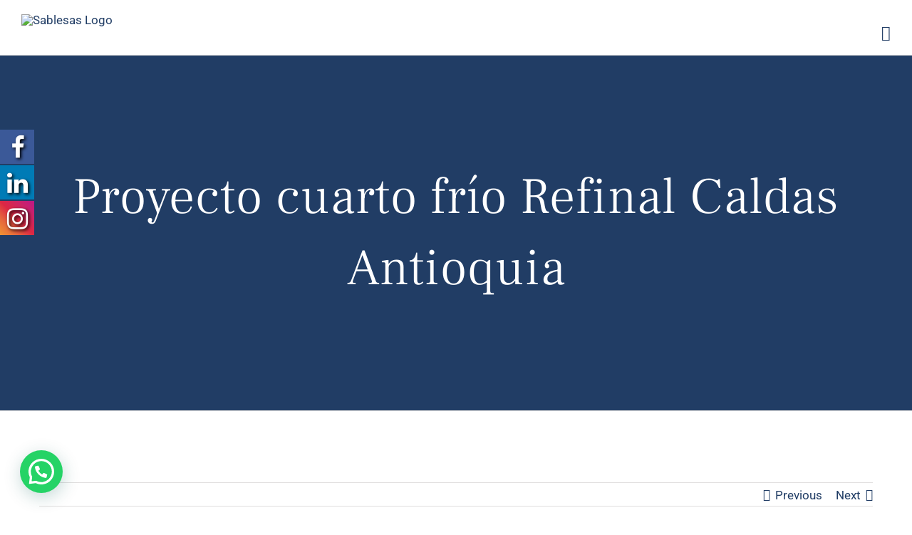

--- FILE ---
content_type: text/html; charset=UTF-8
request_url: https://sablesas.com/portfolio-items/proyecto-cuarto-frio-caldas-antioquia/
body_size: 19585
content:

<!DOCTYPE html>
<html class="avada-html-layout-wide" lang="es" prefix="og: http://ogp.me/ns# fb: http://ogp.me/ns/fb#">
<head>
	
	<meta name="keywords" content="cuartos frios, mantenimiento preventivo, aires acondicionados,sablesas,reparaciones, refrigeracion, chiller, electricidad"/>
	
	<meta http-equiv="X-UA-Compatible" content="IE=edge" />
	<meta http-equiv="Content-Type" content="text/html; charset=utf-8"/>
	<meta name="viewport" content="width=device-width, initial-scale=1" />
	<link href="//maxcdn.bootstrapcdn.com/font-awesome/4.7.0/css/font-awesome.min.css" rel="stylesheet">
			<style>
			
			#icon_wrapper .fuse_social_icons_links .fa {
			    font-family: 'FontAwesome' !important;
			}
			.fb-awesome-social::before {
			    content: "\f09a" !important;
			}
			
			#icon_wrapper

			{

			position: fixed;

			top: 25%;

			left: 0px;

			z-index: 99999;

			}

			
			.awesome-social

			{

                margin-top:2px;

			color: white !important;

			text-align: center !important;

			
			line-height: 51px !important;

			width: 48px !important;

			height: 48px !important;

			font-size: 2em !important;

			


			text-shadow: 2px 2px 4px #000000;
			


			}

			
			.fuse_social_icons_links

			{

			outline:0 !important;



			}

			.fuse_social_icons_links:hover{

			text-decoration:none !important;

			}

			
			.fb-awesome-social

			{

			background: #3b5998;

			}

			.tw-awesome-social

			{

			background:#00aced;

			}

			.rss-awesome-social

			{

			background:#FA9B39;

			}

			.linkedin-awesome-social

			{

			background:#007bb6;

			}

			.youtube-awesome-social

			{

			background:#bb0000;

			}

			.flickr-awesome-social

			{

			background: #ff0084;

			}

			.pinterest-awesome-social

			{

			background:#cb2027;

			}

			.stumbleupon-awesome-social

			{

			background:#f74425 ;

			}

			.google-plus-awesome-social

			{

			background:#f74425 ;

			}

			.instagram-awesome-social

			{

			    background: -moz-linear-gradient(45deg, #f09433 0%, #e6683c 25%, #dc2743 50%, #cc2366 75%, #bc1888 100%);
			    background: -webkit-linear-gradient(45deg, #f09433 0%,#e6683c 25%,#dc2743 50%,#cc2366 75%,#bc1888 100%);
			    background: linear-gradient(45deg, #f09433 0%,#e6683c 25%,#dc2743 50%,#cc2366 75%,#bc1888 100%);
			    filter: progid:DXImageTransform.Microsoft.gradient( startColorstr='#f09433', endColorstr='#bc1888',GradientType=1 );

			}

			.tumblr-awesome-social

			{

			background: #32506d ;

			}

			.vine-awesome-social

			{

			background: #00bf8f ;

			}

            .vk-awesome-social {



            background: #45668e ;



            }

            .soundcloud-awesome-social

                {

            background: #ff3300 ;



                }

                .reddit-awesome-social{



            background: #ff4500 ;



                }

                .stack-awesome-social{



            background: #fe7a15 ;



                }

                .behance-awesome-social{

            background: #1769ff ;



                }

                .github-awesome-social{

            background: #999999 ;





                }

                .envelope-awesome-social{

                  background: #ccc ;

                }

/*  Mobile */






/* Custom Background */


             




			</style>

<meta name='robots' content='max-image-preview:large' />

	<!-- This site is optimized with the Yoast SEO plugin v14.9 - https://yoast.com/wordpress/plugins/seo/ -->
	<title>Proyecto cuarto frío Refinal Caldas Antioquia - Sablesas</title>
	<meta name="robots" content="index, follow, max-snippet:-1, max-image-preview:large, max-video-preview:-1" />
	<link rel="canonical" href="https://sablesas.com/portfolio-items/proyecto-cuarto-frio-caldas-antioquia/" />
	<meta property="og:locale" content="es_ES" />
	<meta property="og:type" content="article" />
	<meta property="og:title" content="Proyecto cuarto frío Refinal Caldas Antioquia - Sablesas" />
	<meta property="og:url" content="https://sablesas.com/portfolio-items/proyecto-cuarto-frio-caldas-antioquia/" />
	<meta property="og:site_name" content="Sablesas" />
	<meta property="article:publisher" content="https://www.facebook.com/sable.s.a.s/" />
	<meta property="article:modified_time" content="2023-09-20T21:28:13+00:00" />
	<meta property="og:image" content="https://sablesas.com/wp-content/uploads/2023/09/IMG-20200929-WA0325.jpg" />
	<meta property="og:image:width" content="1032" />
	<meta property="og:image:height" content="581" />
	<meta name="twitter:card" content="summary_large_image" />
	<script type="application/ld+json" class="yoast-schema-graph">{"@context":"https://schema.org","@graph":[{"@type":"Organization","@id":"https://sablesas.com/#organization","name":"Sablesas","url":"https://sablesas.com/","sameAs":["https://www.facebook.com/sable.s.a.s/"],"logo":{"@type":"ImageObject","@id":"https://sablesas.com/#logo","inLanguage":"es","url":"https://sablesas.com/wp-content/uploads/2019/05/logo.png","width":720,"height":720,"caption":"Sablesas"},"image":{"@id":"https://sablesas.com/#logo"}},{"@type":"WebSite","@id":"https://sablesas.com/#website","url":"https://sablesas.com/","name":"Sablesas","description":"SERVICIOS INDUSTRIALES, REFRIGERACI&Oacute;N Y CLIMATIZACI&Oacute;N SABLE S.A.S","publisher":{"@id":"https://sablesas.com/#organization"},"potentialAction":[{"@type":"SearchAction","target":"https://sablesas.com/?s={search_term_string}","query-input":"required name=search_term_string"}],"inLanguage":"es"},{"@type":"ImageObject","@id":"https://sablesas.com/portfolio-items/proyecto-cuarto-frio-caldas-antioquia/#primaryimage","inLanguage":"es","url":"https://sablesas.com/wp-content/uploads/2023/09/IMG-20200929-WA0325.jpg","width":1032,"height":581},{"@type":"WebPage","@id":"https://sablesas.com/portfolio-items/proyecto-cuarto-frio-caldas-antioquia/#webpage","url":"https://sablesas.com/portfolio-items/proyecto-cuarto-frio-caldas-antioquia/","name":"Proyecto cuarto fr\u00edo Refinal Caldas Antioquia - Sablesas","isPartOf":{"@id":"https://sablesas.com/#website"},"primaryImageOfPage":{"@id":"https://sablesas.com/portfolio-items/proyecto-cuarto-frio-caldas-antioquia/#primaryimage"},"datePublished":"2023-09-20T21:22:28+00:00","dateModified":"2023-09-20T21:28:13+00:00","inLanguage":"es","potentialAction":[{"@type":"ReadAction","target":["https://sablesas.com/portfolio-items/proyecto-cuarto-frio-caldas-antioquia/"]}]}]}</script>
	<!-- / Yoast SEO plugin. -->


<link rel="alternate" type="application/rss+xml" title="Sablesas &raquo; Feed" href="https://sablesas.com/feed/" />
<link rel="alternate" type="application/rss+xml" title="Sablesas &raquo; Feed de los comentarios" href="https://sablesas.com/comments/feed/" />
		
		
		
		
				<link rel="alternate" type="application/rss+xml" title="Sablesas &raquo; Comentario Proyecto cuarto frío Refinal Caldas Antioquia del feed" href="https://sablesas.com/portfolio-items/proyecto-cuarto-frio-caldas-antioquia/feed/" />

		<meta property="og:title" content="Proyecto cuarto frío Refinal Caldas Antioquia"/>
		<meta property="og:type" content="article"/>
		<meta property="og:url" content="https://sablesas.com/portfolio-items/proyecto-cuarto-frio-caldas-antioquia/"/>
		<meta property="og:site_name" content="Sablesas"/>
		<meta property="og:description" content=""/>

									<meta property="og:image" content="https://sablesas.com/wp-content/uploads/2023/09/IMG-20200929-WA0325.jpg"/>
							<script type="text/javascript">
window._wpemojiSettings = {"baseUrl":"https:\/\/s.w.org\/images\/core\/emoji\/14.0.0\/72x72\/","ext":".png","svgUrl":"https:\/\/s.w.org\/images\/core\/emoji\/14.0.0\/svg\/","svgExt":".svg","source":{"concatemoji":"https:\/\/sablesas.com\/wp-includes\/js\/wp-emoji-release.min.js?ver=6.3.4"}};
/*! This file is auto-generated */
!function(i,n){var o,s,e;function c(e){try{var t={supportTests:e,timestamp:(new Date).valueOf()};sessionStorage.setItem(o,JSON.stringify(t))}catch(e){}}function p(e,t,n){e.clearRect(0,0,e.canvas.width,e.canvas.height),e.fillText(t,0,0);var t=new Uint32Array(e.getImageData(0,0,e.canvas.width,e.canvas.height).data),r=(e.clearRect(0,0,e.canvas.width,e.canvas.height),e.fillText(n,0,0),new Uint32Array(e.getImageData(0,0,e.canvas.width,e.canvas.height).data));return t.every(function(e,t){return e===r[t]})}function u(e,t,n){switch(t){case"flag":return n(e,"\ud83c\udff3\ufe0f\u200d\u26a7\ufe0f","\ud83c\udff3\ufe0f\u200b\u26a7\ufe0f")?!1:!n(e,"\ud83c\uddfa\ud83c\uddf3","\ud83c\uddfa\u200b\ud83c\uddf3")&&!n(e,"\ud83c\udff4\udb40\udc67\udb40\udc62\udb40\udc65\udb40\udc6e\udb40\udc67\udb40\udc7f","\ud83c\udff4\u200b\udb40\udc67\u200b\udb40\udc62\u200b\udb40\udc65\u200b\udb40\udc6e\u200b\udb40\udc67\u200b\udb40\udc7f");case"emoji":return!n(e,"\ud83e\udef1\ud83c\udffb\u200d\ud83e\udef2\ud83c\udfff","\ud83e\udef1\ud83c\udffb\u200b\ud83e\udef2\ud83c\udfff")}return!1}function f(e,t,n){var r="undefined"!=typeof WorkerGlobalScope&&self instanceof WorkerGlobalScope?new OffscreenCanvas(300,150):i.createElement("canvas"),a=r.getContext("2d",{willReadFrequently:!0}),o=(a.textBaseline="top",a.font="600 32px Arial",{});return e.forEach(function(e){o[e]=t(a,e,n)}),o}function t(e){var t=i.createElement("script");t.src=e,t.defer=!0,i.head.appendChild(t)}"undefined"!=typeof Promise&&(o="wpEmojiSettingsSupports",s=["flag","emoji"],n.supports={everything:!0,everythingExceptFlag:!0},e=new Promise(function(e){i.addEventListener("DOMContentLoaded",e,{once:!0})}),new Promise(function(t){var n=function(){try{var e=JSON.parse(sessionStorage.getItem(o));if("object"==typeof e&&"number"==typeof e.timestamp&&(new Date).valueOf()<e.timestamp+604800&&"object"==typeof e.supportTests)return e.supportTests}catch(e){}return null}();if(!n){if("undefined"!=typeof Worker&&"undefined"!=typeof OffscreenCanvas&&"undefined"!=typeof URL&&URL.createObjectURL&&"undefined"!=typeof Blob)try{var e="postMessage("+f.toString()+"("+[JSON.stringify(s),u.toString(),p.toString()].join(",")+"));",r=new Blob([e],{type:"text/javascript"}),a=new Worker(URL.createObjectURL(r),{name:"wpTestEmojiSupports"});return void(a.onmessage=function(e){c(n=e.data),a.terminate(),t(n)})}catch(e){}c(n=f(s,u,p))}t(n)}).then(function(e){for(var t in e)n.supports[t]=e[t],n.supports.everything=n.supports.everything&&n.supports[t],"flag"!==t&&(n.supports.everythingExceptFlag=n.supports.everythingExceptFlag&&n.supports[t]);n.supports.everythingExceptFlag=n.supports.everythingExceptFlag&&!n.supports.flag,n.DOMReady=!1,n.readyCallback=function(){n.DOMReady=!0}}).then(function(){return e}).then(function(){var e;n.supports.everything||(n.readyCallback(),(e=n.source||{}).concatemoji?t(e.concatemoji):e.wpemoji&&e.twemoji&&(t(e.twemoji),t(e.wpemoji)))}))}((window,document),window._wpemojiSettings);
</script>
<style type="text/css">
img.wp-smiley,
img.emoji {
	display: inline !important;
	border: none !important;
	box-shadow: none !important;
	height: 1em !important;
	width: 1em !important;
	margin: 0 0.07em !important;
	vertical-align: -0.1em !important;
	background: none !important;
	padding: 0 !important;
}
</style>
	
<link rel='stylesheet' id='layerslider-css' href='https://sablesas.com/wp-content/plugins/LayerSlider/static/layerslider/css/layerslider.css?ver=6.7.6' type='text/css' media='all' />
<style id='classic-theme-styles-inline-css' type='text/css'>
/*! This file is auto-generated */
.wp-block-button__link{color:#fff;background-color:#32373c;border-radius:9999px;box-shadow:none;text-decoration:none;padding:calc(.667em + 2px) calc(1.333em + 2px);font-size:1.125em}.wp-block-file__button{background:#32373c;color:#fff;text-decoration:none}
</style>
<style id='global-styles-inline-css' type='text/css'>
body{--wp--preset--color--black: #000000;--wp--preset--color--cyan-bluish-gray: #abb8c3;--wp--preset--color--white: #ffffff;--wp--preset--color--pale-pink: #f78da7;--wp--preset--color--vivid-red: #cf2e2e;--wp--preset--color--luminous-vivid-orange: #ff6900;--wp--preset--color--luminous-vivid-amber: #fcb900;--wp--preset--color--light-green-cyan: #7bdcb5;--wp--preset--color--vivid-green-cyan: #00d084;--wp--preset--color--pale-cyan-blue: #8ed1fc;--wp--preset--color--vivid-cyan-blue: #0693e3;--wp--preset--color--vivid-purple: #9b51e0;--wp--preset--gradient--vivid-cyan-blue-to-vivid-purple: linear-gradient(135deg,rgba(6,147,227,1) 0%,rgb(155,81,224) 100%);--wp--preset--gradient--light-green-cyan-to-vivid-green-cyan: linear-gradient(135deg,rgb(122,220,180) 0%,rgb(0,208,130) 100%);--wp--preset--gradient--luminous-vivid-amber-to-luminous-vivid-orange: linear-gradient(135deg,rgba(252,185,0,1) 0%,rgba(255,105,0,1) 100%);--wp--preset--gradient--luminous-vivid-orange-to-vivid-red: linear-gradient(135deg,rgba(255,105,0,1) 0%,rgb(207,46,46) 100%);--wp--preset--gradient--very-light-gray-to-cyan-bluish-gray: linear-gradient(135deg,rgb(238,238,238) 0%,rgb(169,184,195) 100%);--wp--preset--gradient--cool-to-warm-spectrum: linear-gradient(135deg,rgb(74,234,220) 0%,rgb(151,120,209) 20%,rgb(207,42,186) 40%,rgb(238,44,130) 60%,rgb(251,105,98) 80%,rgb(254,248,76) 100%);--wp--preset--gradient--blush-light-purple: linear-gradient(135deg,rgb(255,206,236) 0%,rgb(152,150,240) 100%);--wp--preset--gradient--blush-bordeaux: linear-gradient(135deg,rgb(254,205,165) 0%,rgb(254,45,45) 50%,rgb(107,0,62) 100%);--wp--preset--gradient--luminous-dusk: linear-gradient(135deg,rgb(255,203,112) 0%,rgb(199,81,192) 50%,rgb(65,88,208) 100%);--wp--preset--gradient--pale-ocean: linear-gradient(135deg,rgb(255,245,203) 0%,rgb(182,227,212) 50%,rgb(51,167,181) 100%);--wp--preset--gradient--electric-grass: linear-gradient(135deg,rgb(202,248,128) 0%,rgb(113,206,126) 100%);--wp--preset--gradient--midnight: linear-gradient(135deg,rgb(2,3,129) 0%,rgb(40,116,252) 100%);--wp--preset--font-size--small: 13px;--wp--preset--font-size--medium: 20px;--wp--preset--font-size--large: 36px;--wp--preset--font-size--x-large: 42px;--wp--preset--spacing--20: 0.44rem;--wp--preset--spacing--30: 0.67rem;--wp--preset--spacing--40: 1rem;--wp--preset--spacing--50: 1.5rem;--wp--preset--spacing--60: 2.25rem;--wp--preset--spacing--70: 3.38rem;--wp--preset--spacing--80: 5.06rem;--wp--preset--shadow--natural: 6px 6px 9px rgba(0, 0, 0, 0.2);--wp--preset--shadow--deep: 12px 12px 50px rgba(0, 0, 0, 0.4);--wp--preset--shadow--sharp: 6px 6px 0px rgba(0, 0, 0, 0.2);--wp--preset--shadow--outlined: 6px 6px 0px -3px rgba(255, 255, 255, 1), 6px 6px rgba(0, 0, 0, 1);--wp--preset--shadow--crisp: 6px 6px 0px rgba(0, 0, 0, 1);}:where(.is-layout-flex){gap: 0.5em;}:where(.is-layout-grid){gap: 0.5em;}body .is-layout-flow > .alignleft{float: left;margin-inline-start: 0;margin-inline-end: 2em;}body .is-layout-flow > .alignright{float: right;margin-inline-start: 2em;margin-inline-end: 0;}body .is-layout-flow > .aligncenter{margin-left: auto !important;margin-right: auto !important;}body .is-layout-constrained > .alignleft{float: left;margin-inline-start: 0;margin-inline-end: 2em;}body .is-layout-constrained > .alignright{float: right;margin-inline-start: 2em;margin-inline-end: 0;}body .is-layout-constrained > .aligncenter{margin-left: auto !important;margin-right: auto !important;}body .is-layout-constrained > :where(:not(.alignleft):not(.alignright):not(.alignfull)){max-width: var(--wp--style--global--content-size);margin-left: auto !important;margin-right: auto !important;}body .is-layout-constrained > .alignwide{max-width: var(--wp--style--global--wide-size);}body .is-layout-flex{display: flex;}body .is-layout-flex{flex-wrap: wrap;align-items: center;}body .is-layout-flex > *{margin: 0;}body .is-layout-grid{display: grid;}body .is-layout-grid > *{margin: 0;}:where(.wp-block-columns.is-layout-flex){gap: 2em;}:where(.wp-block-columns.is-layout-grid){gap: 2em;}:where(.wp-block-post-template.is-layout-flex){gap: 1.25em;}:where(.wp-block-post-template.is-layout-grid){gap: 1.25em;}.has-black-color{color: var(--wp--preset--color--black) !important;}.has-cyan-bluish-gray-color{color: var(--wp--preset--color--cyan-bluish-gray) !important;}.has-white-color{color: var(--wp--preset--color--white) !important;}.has-pale-pink-color{color: var(--wp--preset--color--pale-pink) !important;}.has-vivid-red-color{color: var(--wp--preset--color--vivid-red) !important;}.has-luminous-vivid-orange-color{color: var(--wp--preset--color--luminous-vivid-orange) !important;}.has-luminous-vivid-amber-color{color: var(--wp--preset--color--luminous-vivid-amber) !important;}.has-light-green-cyan-color{color: var(--wp--preset--color--light-green-cyan) !important;}.has-vivid-green-cyan-color{color: var(--wp--preset--color--vivid-green-cyan) !important;}.has-pale-cyan-blue-color{color: var(--wp--preset--color--pale-cyan-blue) !important;}.has-vivid-cyan-blue-color{color: var(--wp--preset--color--vivid-cyan-blue) !important;}.has-vivid-purple-color{color: var(--wp--preset--color--vivid-purple) !important;}.has-black-background-color{background-color: var(--wp--preset--color--black) !important;}.has-cyan-bluish-gray-background-color{background-color: var(--wp--preset--color--cyan-bluish-gray) !important;}.has-white-background-color{background-color: var(--wp--preset--color--white) !important;}.has-pale-pink-background-color{background-color: var(--wp--preset--color--pale-pink) !important;}.has-vivid-red-background-color{background-color: var(--wp--preset--color--vivid-red) !important;}.has-luminous-vivid-orange-background-color{background-color: var(--wp--preset--color--luminous-vivid-orange) !important;}.has-luminous-vivid-amber-background-color{background-color: var(--wp--preset--color--luminous-vivid-amber) !important;}.has-light-green-cyan-background-color{background-color: var(--wp--preset--color--light-green-cyan) !important;}.has-vivid-green-cyan-background-color{background-color: var(--wp--preset--color--vivid-green-cyan) !important;}.has-pale-cyan-blue-background-color{background-color: var(--wp--preset--color--pale-cyan-blue) !important;}.has-vivid-cyan-blue-background-color{background-color: var(--wp--preset--color--vivid-cyan-blue) !important;}.has-vivid-purple-background-color{background-color: var(--wp--preset--color--vivid-purple) !important;}.has-black-border-color{border-color: var(--wp--preset--color--black) !important;}.has-cyan-bluish-gray-border-color{border-color: var(--wp--preset--color--cyan-bluish-gray) !important;}.has-white-border-color{border-color: var(--wp--preset--color--white) !important;}.has-pale-pink-border-color{border-color: var(--wp--preset--color--pale-pink) !important;}.has-vivid-red-border-color{border-color: var(--wp--preset--color--vivid-red) !important;}.has-luminous-vivid-orange-border-color{border-color: var(--wp--preset--color--luminous-vivid-orange) !important;}.has-luminous-vivid-amber-border-color{border-color: var(--wp--preset--color--luminous-vivid-amber) !important;}.has-light-green-cyan-border-color{border-color: var(--wp--preset--color--light-green-cyan) !important;}.has-vivid-green-cyan-border-color{border-color: var(--wp--preset--color--vivid-green-cyan) !important;}.has-pale-cyan-blue-border-color{border-color: var(--wp--preset--color--pale-cyan-blue) !important;}.has-vivid-cyan-blue-border-color{border-color: var(--wp--preset--color--vivid-cyan-blue) !important;}.has-vivid-purple-border-color{border-color: var(--wp--preset--color--vivid-purple) !important;}.has-vivid-cyan-blue-to-vivid-purple-gradient-background{background: var(--wp--preset--gradient--vivid-cyan-blue-to-vivid-purple) !important;}.has-light-green-cyan-to-vivid-green-cyan-gradient-background{background: var(--wp--preset--gradient--light-green-cyan-to-vivid-green-cyan) !important;}.has-luminous-vivid-amber-to-luminous-vivid-orange-gradient-background{background: var(--wp--preset--gradient--luminous-vivid-amber-to-luminous-vivid-orange) !important;}.has-luminous-vivid-orange-to-vivid-red-gradient-background{background: var(--wp--preset--gradient--luminous-vivid-orange-to-vivid-red) !important;}.has-very-light-gray-to-cyan-bluish-gray-gradient-background{background: var(--wp--preset--gradient--very-light-gray-to-cyan-bluish-gray) !important;}.has-cool-to-warm-spectrum-gradient-background{background: var(--wp--preset--gradient--cool-to-warm-spectrum) !important;}.has-blush-light-purple-gradient-background{background: var(--wp--preset--gradient--blush-light-purple) !important;}.has-blush-bordeaux-gradient-background{background: var(--wp--preset--gradient--blush-bordeaux) !important;}.has-luminous-dusk-gradient-background{background: var(--wp--preset--gradient--luminous-dusk) !important;}.has-pale-ocean-gradient-background{background: var(--wp--preset--gradient--pale-ocean) !important;}.has-electric-grass-gradient-background{background: var(--wp--preset--gradient--electric-grass) !important;}.has-midnight-gradient-background{background: var(--wp--preset--gradient--midnight) !important;}.has-small-font-size{font-size: var(--wp--preset--font-size--small) !important;}.has-medium-font-size{font-size: var(--wp--preset--font-size--medium) !important;}.has-large-font-size{font-size: var(--wp--preset--font-size--large) !important;}.has-x-large-font-size{font-size: var(--wp--preset--font-size--x-large) !important;}
.wp-block-navigation a:where(:not(.wp-element-button)){color: inherit;}
:where(.wp-block-post-template.is-layout-flex){gap: 1.25em;}:where(.wp-block-post-template.is-layout-grid){gap: 1.25em;}
:where(.wp-block-columns.is-layout-flex){gap: 2em;}:where(.wp-block-columns.is-layout-grid){gap: 2em;}
.wp-block-pullquote{font-size: 1.5em;line-height: 1.6;}
</style>
<link rel='stylesheet' id='rs-plugin-settings-css' href='https://sablesas.com/wp-content/plugins/revslider/public/assets/css/settings.css?ver=5.4.8' type='text/css' media='all' />
<style id='rs-plugin-settings-inline-css' type='text/css'>
#rs-demo-id {}
</style>
<link rel='stylesheet' id='avada-stylesheet-css' href='https://sablesas.com/wp-content/themes/Avada/assets/css/style.min.css?ver=5.9' type='text/css' media='all' />
<!--[if IE]>
<link rel='stylesheet' id='avada-IE-css' href='https://sablesas.com/wp-content/themes/Avada/assets/css/ie.min.css?ver=5.9' type='text/css' media='all' />
<style id='avada-IE-inline-css' type='text/css'>
.avada-select-parent .select-arrow{background-color:rgba(21,41,68,0.79)}
.select-arrow{background-color:rgba(21,41,68,0.79)}
</style>
<![endif]-->
<link rel='stylesheet' id='joinchat-css' href='https://sablesas.com/wp-content/plugins/creame-whatsapp-me/public/css/joinchat.min.css?ver=4.0.10' type='text/css' media='all' />
<style id='joinchat-inline-css' type='text/css'>
.joinchat{ --red:37; --green:211; --blue:102; }
</style>
<link rel='stylesheet' id='fusion-dynamic-css-css' href='https://sablesas.com/wp-content/uploads/fusion-styles/00a49200ce40155954908023fce2e2e1.min.css?ver=6.3.4' type='text/css' media='all' />
<script type='text/javascript' id='layerslider-greensock-js-extra'>
/* <![CDATA[ */
var LS_Meta = {"v":"6.7.6"};
/* ]]> */
</script>
<script type='text/javascript' src='https://sablesas.com/wp-content/plugins/LayerSlider/static/layerslider/js/greensock.js?ver=1.19.0' id='layerslider-greensock-js'></script>
<script type='text/javascript' src='https://sablesas.com/wp-includes/js/jquery/jquery.min.js?ver=3.7.0' id='jquery-core-js'></script>
<script type='text/javascript' src='https://sablesas.com/wp-includes/js/jquery/jquery-migrate.min.js?ver=3.4.1' id='jquery-migrate-js'></script>
<script type='text/javascript' src='https://sablesas.com/wp-content/plugins/LayerSlider/static/layerslider/js/layerslider.kreaturamedia.jquery.js?ver=6.7.6' id='layerslider-js'></script>
<script type='text/javascript' src='https://sablesas.com/wp-content/plugins/LayerSlider/static/layerslider/js/layerslider.transitions.js?ver=6.7.6' id='layerslider-transitions-js'></script>
<script type='text/javascript' src='https://sablesas.com/wp-content/plugins/revslider/public/assets/js/jquery.themepunch.tools.min.js?ver=5.4.8' id='tp-tools-js'></script>
<script type='text/javascript' src='https://sablesas.com/wp-content/plugins/revslider/public/assets/js/jquery.themepunch.revolution.min.js?ver=5.4.8' id='revmin-js'></script>
<meta name="generator" content="Powered by LayerSlider 6.7.6 - Multi-Purpose, Responsive, Parallax, Mobile-Friendly Slider Plugin for WordPress." />
<!-- LayerSlider updates and docs at: https://layerslider.kreaturamedia.com -->
<link rel="https://api.w.org/" href="https://sablesas.com/wp-json/" /><link rel="EditURI" type="application/rsd+xml" title="RSD" href="https://sablesas.com/xmlrpc.php?rsd" />
<meta name="generator" content="WordPress 6.3.4" />
<link rel='shortlink' href='https://sablesas.com/?p=12734' />
<link rel="alternate" type="application/json+oembed" href="https://sablesas.com/wp-json/oembed/1.0/embed?url=https%3A%2F%2Fsablesas.com%2Fportfolio-items%2Fproyecto-cuarto-frio-caldas-antioquia%2F" />
<link rel="alternate" type="text/xml+oembed" href="https://sablesas.com/wp-json/oembed/1.0/embed?url=https%3A%2F%2Fsablesas.com%2Fportfolio-items%2Fproyecto-cuarto-frio-caldas-antioquia%2F&#038;format=xml" />
<style type="text/css">.recentcomments a{display:inline !important;padding:0 !important;margin:0 !important;}</style><meta name="generator" content="Powered by Slider Revolution 5.4.8 - responsive, Mobile-Friendly Slider Plugin for WordPress with comfortable drag and drop interface." />
<link rel="icon" href="https://sablesas.com/wp-content/uploads/2019/04/cropped-fondo-32x32.png" sizes="32x32" />
<link rel="icon" href="https://sablesas.com/wp-content/uploads/2019/04/cropped-fondo-192x192.png" sizes="192x192" />
<link rel="apple-touch-icon" href="https://sablesas.com/wp-content/uploads/2019/04/cropped-fondo-180x180.png" />
<meta name="msapplication-TileImage" content="https://sablesas.com/wp-content/uploads/2019/04/cropped-fondo-270x270.png" />
<script type="text/javascript">function setREVStartSize(e){									
						try{ e.c=jQuery(e.c);var i=jQuery(window).width(),t=9999,r=0,n=0,l=0,f=0,s=0,h=0;
							if(e.responsiveLevels&&(jQuery.each(e.responsiveLevels,function(e,f){f>i&&(t=r=f,l=e),i>f&&f>r&&(r=f,n=e)}),t>r&&(l=n)),f=e.gridheight[l]||e.gridheight[0]||e.gridheight,s=e.gridwidth[l]||e.gridwidth[0]||e.gridwidth,h=i/s,h=h>1?1:h,f=Math.round(h*f),"fullscreen"==e.sliderLayout){var u=(e.c.width(),jQuery(window).height());if(void 0!=e.fullScreenOffsetContainer){var c=e.fullScreenOffsetContainer.split(",");if (c) jQuery.each(c,function(e,i){u=jQuery(i).length>0?u-jQuery(i).outerHeight(!0):u}),e.fullScreenOffset.split("%").length>1&&void 0!=e.fullScreenOffset&&e.fullScreenOffset.length>0?u-=jQuery(window).height()*parseInt(e.fullScreenOffset,0)/100:void 0!=e.fullScreenOffset&&e.fullScreenOffset.length>0&&(u-=parseInt(e.fullScreenOffset,0))}f=u}else void 0!=e.minHeight&&f<e.minHeight&&(f=e.minHeight);e.c.closest(".rev_slider_wrapper").css({height:f})					
						}catch(d){console.log("Failure at Presize of Slider:"+d)}						
					};</script>

		
	<script type="text/javascript">
		var doc = document.documentElement;
		doc.setAttribute('data-useragent', navigator.userAgent);
	</script>

		<!-- Global site tag (gtag.js) - Google Analytics -->
<script async src="https://www.googletagmanager.com/gtag/js?id=UA-178391098-1"></script>
<script>
  window.dataLayer = window.dataLayer || [];
  function gtag(){dataLayer.push(arguments);}
  gtag('js', new Date());

  gtag('config', 'UA-178391098-1');
</script>

</head>

<body data-rsssl=1 class="avada_portfolio-template-default single single-avada_portfolio postid-12734 single-format-gallery fusion-image-hovers fusion-body ltr fusion-sticky-header no-tablet-sticky-header no-mobile-sticky-header no-mobile-slidingbar no-mobile-totop fusion-disable-outline fusion-sub-menu-fade mobile-logo-pos-left layout-wide-mode fusion-top-header menu-text-align-center mobile-menu-design-modern fusion-show-pagination-text fusion-header-layout-v1 avada-responsive avada-footer-fx-parallax-effect fusion-search-form-classic fusion-avatar-square">
	<a class="skip-link screen-reader-text" href="#content">Skip to content</a>
				<div id="wrapper" class="">
		<div id="home" style="position:relative;top:-1px;"></div>
		
			<header class="fusion-header-wrapper">
				<div class="fusion-header-v1 fusion-logo-left fusion-sticky-menu- fusion-sticky-logo-1 fusion-mobile-logo-  fusion-mobile-menu-design-modern">
					<div class="fusion-header-sticky-height"></div>
<div class="fusion-header">
	<div class="fusion-row">
					<div class="fusion-logo" data-margin-top="20px" data-margin-bottom="20px" data-margin-left="0px" data-margin-right="0px">
			<a class="fusion-logo-link"  href="https://sablesas.com/" >

						<!-- standard logo -->
			<img src="https://sablesas.com/wp-content/uploads/2019/04/logo-letra-azul.png" srcset="https://sablesas.com/wp-content/uploads/2019/04/logo-letra-azul.png 1x, https://sablesas.com/wp-content/uploads/2019/04/logo-letra-azul-grande.png 2x" width="260" height="49" style="max-height:49px;height:auto;" alt="Sablesas Logo" data-retina_logo_url="https://sablesas.com/wp-content/uploads/2019/04/logo-letra-azul-grande.png" class="fusion-standard-logo" />

			
											<!-- sticky header logo -->
				<img src="https://sablesas.com/wp-content/uploads/2019/04/logo-letra-azul.png" srcset="https://sablesas.com/wp-content/uploads/2019/04/logo-letra-azul.png 1x" width="260" height="49" alt="Sablesas Logo" data-retina_logo_url="" class="fusion-sticky-logo" />
					</a>
		</div>		<nav class="fusion-main-menu" aria-label="Main Menu"><ul id="menu-finance-main-menu" class="fusion-menu"><li  id="menu-item-11841"  class="menu-item menu-item-type-post_type menu-item-object-page menu-item-home menu-item-11841"  data-item-id="11841"><a  href="https://sablesas.com/" class="fusion-background-highlight"><span class="menu-text">Inicio</span></a></li><li  id="menu-item-18"  class="menu-item menu-item-type-post_type menu-item-object-page menu-item-18"  data-item-id="18"><a  href="https://sablesas.com/servicios-a-antioquia-medellin-rionegro/" class="fusion-background-highlight"><span class="menu-text">Quiénes somos</span></a></li><li  id="menu-item-17"  class="menu-item menu-item-type-post_type menu-item-object-page menu-item-17"  data-item-id="17"><a  href="https://sablesas.com/servicios/" class="fusion-background-highlight"><span class="menu-text">Nuestros servicios</span></a></li><li  id="menu-item-12313"  class="menu-item menu-item-type-post_type menu-item-object-page menu-item-12313"  data-item-id="12313"><a  href="https://sablesas.com/proyectos/" class="fusion-background-highlight"><span class="menu-text">Nuestros proyectos</span></a></li><li  id="menu-item-15"  class="menu-item menu-item-type-post_type menu-item-object-page menu-item-15 fusion-menu-item-button"  data-item-id="15"><a  href="https://sablesas.com/contactenos-sablesas-antioquia-medellin-rionegro/" class="fusion-background-highlight"><span class="menu-text fusion-button button-default button-large">Contáctanos</span></a></li></ul></nav>	<div class="fusion-mobile-menu-icons">
							<a href="#" class="fusion-icon fusion-icon-bars" aria-label="Toggle mobile menu" aria-expanded="false"></a>
		
		
		
			</div>
	
<nav class="fusion-mobile-nav-holder fusion-mobile-menu-text-align-left" aria-label="Main Menu Mobile"></nav>

					</div>
</div>
				</div>
				<div class="fusion-clearfix"></div>
			</header>
					
		
		<div id="sliders-container">
					</div>
				
		
					<div class="fusion-page-title-bar fusion-page-title-bar-breadcrumbs fusion-page-title-bar-center">
	<div class="fusion-page-title-row">
		<div class="fusion-page-title-wrapper">
			<div class="fusion-page-title-captions">

																			<h1 class="entry-title">Proyecto cuarto frío Refinal Caldas Antioquia</h1>

									
													
			</div>

			
		</div>
	</div>
</div>
				
				<main id="main" class="clearfix " style="">
			<div class="fusion-row" style="">
<div id="content" class="portfolio-full" style="width: 100%;">
	
				<div class="single-navigation clearfix">
			
											<a href="https://sablesas.com/portfolio-items/proyecto-cuarto-frio-asociacion-ganadera/" rel="prev">Previous</a>
			
			
											<a href="https://sablesas.com/portfolio-items/proyecto-cuarto-frio-flores-la-virginia/" rel="next">Next</a>
					</div>
	
					<article id="post-12734" class="post-12734 avada_portfolio type-avada_portfolio status-publish format-gallery has-post-thumbnail hentry">
			
																			
						<div class="project-content">
				<span class="entry-title rich-snippet-hidden">Proyecto cuarto frío Refinal Caldas Antioquia</span><span class="vcard rich-snippet-hidden"><span class="fn"><a href="https://sablesas.com/author/admin/" title="Entradas de admin" rel="author">admin</a></span></span><span class="updated rich-snippet-hidden">2023-09-20T16:28:13-05:00</span>				<div class="project-description post-content" style=" width:100%;">
											<h3 style="display:none;">Project Description</h3>										<div class="fusion-fullwidth fullwidth-box nonhundred-percent-fullwidth non-hundred-percent-height-scrolling"  style='background-color: rgba(255,255,255,0);background-position: center center;background-repeat: no-repeat;padding-top:0px;padding-right:0px;padding-bottom:0px;padding-left:0px;'><div class="fusion-builder-row fusion-row "><div  class="fusion-layout-column fusion_builder_column fusion_builder_column_1_1 fusion-builder-column-1 fusion-one-full fusion-column-first fusion-column-last 1_1"  style='margin-top:0px;margin-bottom:20px;'>
					<div class="fusion-column-wrapper" style="padding: 0px 0px 0px 0px;background-position:left top;background-repeat:no-repeat;-webkit-background-size:cover;-moz-background-size:cover;-o-background-size:cover;background-size:cover;"   data-bg-url="">
						<style type="text/css" scoped="scoped">.fusion-gallery-1 .fusion-gallery-image {border:0px solid #f6f6f6;}</style><div class="fusion-gallery fusion-gallery-container fusion-grid-3 fusion-columns-total-0 fusion-gallery-layout-grid fusion-gallery-1" style="margin:-5px;"><div style="padding:5px;" class="fusion-grid-column fusion-gallery-column fusion-gallery-column-3 hover-type-none"><div class="fusion-gallery-image"><a href="https://sablesas.com/wp-content/uploads/2023/09/20201216_122748-scaled.jpg" data-rel="iLightbox[gallery_image_1]" class="fusion-lightbox" target="_self"><img decoding="async" fetchpriority="high" src="https://sablesas.com/wp-content/uploads/2023/09/20201216_122748-scaled.jpg" width="2560" height="1920" alt="" title="20201216_122748" aria-label="20201216_122748" class="img-responsive wp-image-12735" /></a></div></div><div style="padding:5px;" class="fusion-grid-column fusion-gallery-column fusion-gallery-column-3 hover-type-none"><div class="fusion-gallery-image"><a href="https://sablesas.com/wp-content/uploads/2023/09/IMG-20200929-WA0325.jpg" data-rel="iLightbox[gallery_image_1]" class="fusion-lightbox" target="_self"><img decoding="async" src="https://sablesas.com/wp-content/uploads/2023/09/IMG-20200929-WA0325.jpg" width="1032" height="581" alt="" title="IMG-20200929-WA0325" aria-label="IMG-20200929-WA0325" class="img-responsive wp-image-12736" srcset="https://sablesas.com/wp-content/uploads/2023/09/IMG-20200929-WA0325-200x113.jpg 200w, https://sablesas.com/wp-content/uploads/2023/09/IMG-20200929-WA0325-400x225.jpg 400w, https://sablesas.com/wp-content/uploads/2023/09/IMG-20200929-WA0325-600x338.jpg 600w, https://sablesas.com/wp-content/uploads/2023/09/IMG-20200929-WA0325-800x450.jpg 800w, https://sablesas.com/wp-content/uploads/2023/09/IMG-20200929-WA0325.jpg 1032w" sizes="(min-width: 2200px) 100vw, (min-width: 784px) 387px, (min-width: 712px) 580px, (min-width: 640px) 712px, " /></a></div></div><div style="padding:5px;" class="fusion-grid-column fusion-gallery-column fusion-gallery-column-3 hover-type-none"><div class="fusion-gallery-image"><a href="https://sablesas.com/wp-content/uploads/2023/09/20201207_135825-scaled.jpg" data-rel="iLightbox[gallery_image_1]" class="fusion-lightbox" target="_self"><img decoding="async" src="https://sablesas.com/wp-content/uploads/2023/09/20201207_135825-scaled.jpg" width="2560" height="1920" alt="" title="20201207_135825" aria-label="20201207_135825" class="img-responsive wp-image-12740" /></a></div></div><div class="clearfix"></div><div style="padding:5px;" class="fusion-grid-column fusion-gallery-column fusion-gallery-column-3 hover-type-none"><div class="fusion-gallery-image"><a href="https://sablesas.com/wp-content/uploads/2023/09/20201231_110433-scaled.jpg" data-rel="iLightbox[gallery_image_1]" class="fusion-lightbox" target="_self"><img decoding="async" loading="lazy" src="https://sablesas.com/wp-content/uploads/2023/09/20201231_110433-scaled.jpg" width="2560" height="1920" alt="" title="20201231_110433" aria-label="20201231_110433" class="img-responsive wp-image-12741" /></a></div></div><div style="padding:5px;" class="fusion-grid-column fusion-gallery-column fusion-gallery-column-3 hover-type-none"><div class="fusion-gallery-image"><a href="https://sablesas.com/wp-content/uploads/2023/09/IMG-20200929-WA0140.jpg" data-rel="iLightbox[gallery_image_1]" class="fusion-lightbox" target="_self"><img decoding="async" loading="lazy" src="https://sablesas.com/wp-content/uploads/2023/09/IMG-20200929-WA0140.jpg" width="1032" height="581" alt="" title="IMG-20200929-WA0140" aria-label="IMG-20200929-WA0140" class="img-responsive wp-image-12742" srcset="https://sablesas.com/wp-content/uploads/2023/09/IMG-20200929-WA0140-200x113.jpg 200w, https://sablesas.com/wp-content/uploads/2023/09/IMG-20200929-WA0140-400x225.jpg 400w, https://sablesas.com/wp-content/uploads/2023/09/IMG-20200929-WA0140-600x338.jpg 600w, https://sablesas.com/wp-content/uploads/2023/09/IMG-20200929-WA0140-800x450.jpg 800w, https://sablesas.com/wp-content/uploads/2023/09/IMG-20200929-WA0140.jpg 1032w" sizes="(min-width: 2200px) 100vw, (min-width: 784px) 387px, (min-width: 712px) 580px, (min-width: 640px) 712px, " /></a></div></div><div style="padding:5px;" class="fusion-grid-column fusion-gallery-column fusion-gallery-column-3 hover-type-none"><div class="fusion-gallery-image"><a href="https://sablesas.com/wp-content/uploads/2023/09/IMG-20201002-WA0131.jpg" data-rel="iLightbox[gallery_image_1]" class="fusion-lightbox" target="_self"><img decoding="async" loading="lazy" src="https://sablesas.com/wp-content/uploads/2023/09/IMG-20201002-WA0131.jpg" width="1032" height="774" alt="" title="IMG-20201002-WA0131" aria-label="IMG-20201002-WA0131" class="img-responsive wp-image-12743" srcset="https://sablesas.com/wp-content/uploads/2023/09/IMG-20201002-WA0131-200x150.jpg 200w, https://sablesas.com/wp-content/uploads/2023/09/IMG-20201002-WA0131-400x300.jpg 400w, https://sablesas.com/wp-content/uploads/2023/09/IMG-20201002-WA0131-600x450.jpg 600w, https://sablesas.com/wp-content/uploads/2023/09/IMG-20201002-WA0131-800x600.jpg 800w, https://sablesas.com/wp-content/uploads/2023/09/IMG-20201002-WA0131.jpg 1032w" sizes="(min-width: 2200px) 100vw, (min-width: 784px) 387px, (min-width: 712px) 580px, (min-width: 640px) 712px, " /></a></div></div><div class="clearfix"></div><div style="padding:5px;" class="fusion-grid-column fusion-gallery-column fusion-gallery-column-3 hover-type-none"><div class="fusion-gallery-image"><a href="https://sablesas.com/wp-content/uploads/2023/09/IMG-20200929-WA0322.jpg" data-rel="iLightbox[gallery_image_1]" class="fusion-lightbox" target="_self"><img decoding="async" loading="lazy" src="https://sablesas.com/wp-content/uploads/2023/09/IMG-20200929-WA0322.jpg" width="1032" height="581" alt="" title="IMG-20200929-WA0322" aria-label="IMG-20200929-WA0322" class="img-responsive wp-image-12744" srcset="https://sablesas.com/wp-content/uploads/2023/09/IMG-20200929-WA0322-200x113.jpg 200w, https://sablesas.com/wp-content/uploads/2023/09/IMG-20200929-WA0322-400x225.jpg 400w, https://sablesas.com/wp-content/uploads/2023/09/IMG-20200929-WA0322-600x338.jpg 600w, https://sablesas.com/wp-content/uploads/2023/09/IMG-20200929-WA0322-800x450.jpg 800w, https://sablesas.com/wp-content/uploads/2023/09/IMG-20200929-WA0322.jpg 1032w" sizes="(min-width: 2200px) 100vw, (min-width: 784px) 387px, (min-width: 712px) 580px, (min-width: 640px) 712px, " /></a></div></div></div><div class="fusion-clearfix"></div>

					</div>
				</div></div></div>
									</div>

							</div>

			<div class="portfolio-sep"></div>
															
													</article>
	</div>
					
				</div>  <!-- fusion-row -->
			</main>  <!-- #main -->
			
			
			
										
				<div class="fusion-footer fusion-footer-parallax">
						
	<footer class="fusion-footer-widget-area fusion-widget-area">
		<div class="fusion-row">
			<div class="fusion-columns fusion-columns-2 fusion-widget-area">
				
																									<div class="fusion-column col-lg-6 col-md-6 col-sm-6">
							<section id="custom_html-2" class="widget_text fusion-footer-widget-column widget widget_custom_html"><div class="textwidget custom-html-widget"><br>

<p style="text-align: left;">

<span style="font-size: 16pt"><strong>Servicios Industriales  Refrigeración y Climatización<br>SABLE S.A.S</strong> </span>
<br><br>
Dirección: Cra. 62a #44-44, Rionegro, Antioquia
<br>
Código Postal: 054040
<br>
Correo: comercial@sablesas.com
<br>	
Tel: 532-29-90
<br>
Cel: +57 321 851 8141
<br>
NIT:  900492781-9
<br>
	
	<strong><a href="https://sablesas.com/" style="font-size: 14pt;">sablesas.com</a></strong> 
	
<br>
<img src="https://sablesas.com/wp-content/uploads/2019/04/logo-letra-azul.png"  style="width:30%;height:30%;">	
</p></div><div style="clear:both;"></div></section>																					</div>
																										<div class="fusion-column fusion-column-last col-lg-6 col-md-6 col-sm-6">
							<section id="custom_html-3" class="widget_text fusion-footer-widget-column widget widget_custom_html"><div class="textwidget custom-html-widget"><br>

<iframe src="https://www.google.com/maps/embed?pb=!1m18!1m12!1m3!1d1926.96393399106!2d-75.38399762627421!3d6.149970916047566!2m3!1f0!2f0!3f0!3m2!1i1024!2i768!4f13.1!3m3!1m2!1s0x8e469f1cb8e1adeb%3A0xc2a1171dfdacb545!2sCra.+62a+%234444%2C+Rionegro%2C+Antioquia!5e0!3m2!1ses-419!2sco!4v1557331072370!5m2!1ses-419!2sco" width="100%" height="400" frameborder="0" style="border:0" allowfullscreen></iframe></div><div style="clear:both;"></div></section>																					</div>
																																													
				<div class="fusion-clearfix"></div>
			</div> <!-- fusion-columns -->
		</div> <!-- fusion-row -->
	</footer> <!-- fusion-footer-widget-area -->

	
	<footer id="footer" class="fusion-footer-copyright-area fusion-footer-copyright-center">
		<div class="fusion-row">
			<div class="fusion-copyright-content">

				<div class="fusion-copyright-notice">
		<div>
		|  © Copyright <script>document.write(new Date().getFullYear());</script> - Todos los derechos reservados a SABLESAS® Colombia  |	</div>
</div>

			</div> <!-- fusion-fusion-copyright-content -->
		</div> <!-- fusion-row -->
	</footer> <!-- #footer -->
				</div> <!-- fusion-footer -->

									</div> <!-- wrapper -->

								<a class="fusion-one-page-text-link fusion-page-load-link"></a>

						<script type="text/javascript">
				jQuery( document ).ready( function() {
					var ajaxurl = 'https://sablesas.com/wp-admin/admin-ajax.php';
					if ( 0 < jQuery( '.fusion-login-nonce' ).length ) {
						jQuery.get( ajaxurl, { 'action': 'fusion_login_nonce' }, function( response ) {
							jQuery( '.fusion-login-nonce' ).html( response );
						});
					}
				});
				</script>
							<div class="joinchat joinchat--left joinchat--dark-auto" data-settings='{"telephone":"573205847284","mobile_only":false,"button_delay":1,"whatsapp_web":false,"message_views":2,"message_delay":5,"message_badge":true,"message_send":"Hola, Necesito más información sobre...","message_hash":"477f76ec"}'>
				<div class="joinchat__button">
					<div class="joinchat__button__open"></div>
																<div class="joinchat__button__sendtext">Abrir chat</div>
																<svg class="joinchat__button__send" viewbox="0 0 400 400" stroke-linecap="round" stroke-width="33">
							<path class="joinchat_svg__plain" d="M168.83 200.504H79.218L33.04 44.284a1 1 0 0 1 1.386-1.188L365.083 199.04a1 1 0 0 1 .003 1.808L34.432 357.903a1 1 0 0 1-1.388-1.187l29.42-99.427"/>
							<path class="joinchat_svg__chat" d="M318.087 318.087c-52.982 52.982-132.708 62.922-195.725 29.82l-80.449 10.18 10.358-80.112C18.956 214.905 28.836 134.99 81.913 81.913c65.218-65.217 170.956-65.217 236.174 0 42.661 42.661 57.416 102.661 44.265 157.316"/>
						</svg>
																<div class="joinchat__badge">1</div>
																<div class="joinchat__tooltip"><div>¿Necesitas ayuda?</div></div>
									</div>
									<div class="joinchat__box">
						<div class="joinchat__header"><span class="joinchat__copy" aria-label="WhatsApp"><svg viewBox="0 0 120 28" style="height:28px; vertical-align:-45%;"><path d="M117.2 17c0 .4-.2.7-.4 1-.1.3-.4.5-.7.7l-1 .2c-.5 0-.9 0-1.2-.2l-.7-.7a3 3 0 0 1-.4-1 5.4 5.4 0 0 1 0-2.3c0-.4.2-.7.4-1l.7-.7a2 2 0 0 1 1.1-.3 2 2 0 0 1 1.8 1l.4 1a5.3 5.3 0 0 1 0 2.3zm2.5-3c-.1-.7-.4-1.3-.8-1.7a4 4 0 0 0-1.3-1.2c-.6-.3-1.3-.4-2-.4-.6 0-1.2.1-1.7.4a3 3 0 0 0-1.2 1.1V11H110v13h2.7v-4.5c.4.4.8.8 1.3 1 .5.3 1 .4 1.6.4a4 4 0 0 0 3.2-1.5c.4-.5.7-1 .8-1.6.2-.6.3-1.2.3-1.9s0-1.3-.3-2zm-13.1 3c0 .4-.2.7-.4 1l-.7.7-1.1.2c-.4 0-.8 0-1-.2-.4-.2-.6-.4-.8-.7a3 3 0 0 1-.4-1 5.4 5.4 0 0 1 0-2.3c0-.4.2-.7.4-1 .1-.3.4-.5.7-.7a2 2 0 0 1 1-.3 2 2 0 0 1 1.9 1l.4 1a5.4 5.4 0 0 1 0 2.3zm1.7-4.7a4 4 0 0 0-3.3-1.6c-.6 0-1.2.1-1.7.4a3 3 0 0 0-1.2 1.1V11h-2.6v13h2.7v-4.5c.3.4.7.8 1.2 1 .6.3 1.1.4 1.7.4a4 4 0 0 0 3.2-1.5c.4-.5.6-1 .8-1.6.2-.6.3-1.2.3-1.9s-.1-1.3-.3-2c-.2-.6-.4-1.2-.8-1.6zm-17.5 3.2l1.7-5 1.7 5h-3.4zm.2-8.2l-5 13.4h3l1-3h5l1 3h3L94 7.3h-3zm-5.3 9.1l-.6-.8-1-.5a11.6 11.6 0 0 0-2.3-.5l-1-.3a2 2 0 0 1-.6-.3.7.7 0 0 1-.3-.6c0-.2 0-.4.2-.5l.3-.3h.5l.5-.1c.5 0 .9 0 1.2.3.4.1.6.5.6 1h2.5c0-.6-.2-1.1-.4-1.5a3 3 0 0 0-1-1 4 4 0 0 0-1.3-.5 7.7 7.7 0 0 0-3 0c-.6.1-1 .3-1.4.5l-1 1a3 3 0 0 0-.4 1.5 2 2 0 0 0 1 1.8l1 .5 1.1.3 2.2.6c.6.2.8.5.8 1l-.1.5-.4.4a2 2 0 0 1-.6.2 2.8 2.8 0 0 1-1.4 0 2 2 0 0 1-.6-.3l-.5-.5-.2-.8H77c0 .7.2 1.2.5 1.6.2.5.6.8 1 1 .4.3.9.5 1.4.6a8 8 0 0 0 3.3 0c.5 0 1-.2 1.4-.5a3 3 0 0 0 1-1c.3-.5.4-1 .4-1.6 0-.5 0-.9-.3-1.2zM74.7 8h-2.6v3h-1.7v1.7h1.7v5.8c0 .5 0 .9.2 1.2l.7.7 1 .3a7.8 7.8 0 0 0 2 0h.7v-2.1a3.4 3.4 0 0 1-.8 0l-1-.1-.2-1v-4.8h2V11h-2V8zm-7.6 9v.5l-.3.8-.7.6c-.2.2-.7.2-1.2.2h-.6l-.5-.2a1 1 0 0 1-.4-.4l-.1-.6.1-.6.4-.4.5-.3a4.8 4.8 0 0 1 1.2-.2 8.3 8.3 0 0 0 1.2-.2l.4-.3v1zm2.6 1.5v-5c0-.6 0-1.1-.3-1.5l-1-.8-1.4-.4a10.9 10.9 0 0 0-3.1 0l-1.5.6c-.4.2-.7.6-1 1a3 3 0 0 0-.5 1.5h2.7c0-.5.2-.9.5-1a2 2 0 0 1 1.3-.4h.6l.6.2.3.4.2.7c0 .3 0 .5-.3.6-.1.2-.4.3-.7.4l-1 .1a21.9 21.9 0 0 0-2.4.4l-1 .5c-.3.2-.6.5-.8.9-.2.3-.3.8-.3 1.3s.1 1 .3 1.3c.1.4.4.7.7 1l1 .4c.4.2.9.2 1.3.2a6 6 0 0 0 1.8-.2c.6-.2 1-.5 1.5-1a4 4 0 0 0 .2 1H70l-.3-1v-1.2zm-11-6.7c-.2-.4-.6-.6-1-.8-.5-.2-1-.3-1.8-.3-.5 0-1 .1-1.5.4a3 3 0 0 0-1.3 1.2v-5h-2.7v13.4H53v-5.1c0-1 .2-1.7.5-2.2.3-.4.9-.6 1.6-.6.6 0 1 .2 1.3.6.3.4.4 1 .4 1.8v5.5h2.7v-6c0-.6 0-1.2-.2-1.6 0-.5-.3-1-.5-1.3zm-14 4.7l-2.3-9.2h-2.8l-2.3 9-2.2-9h-3l3.6 13.4h3l2.2-9.2 2.3 9.2h3l3.6-13.4h-3l-2.1 9.2zm-24.5.2L18 15.6c-.3-.1-.6-.2-.8.2A20 20 0 0 1 16 17c-.2.2-.4.3-.7.1-.4-.2-1.5-.5-2.8-1.7-1-1-1.7-2-2-2.4-.1-.4 0-.5.2-.7l.5-.6.4-.6v-.6L10.4 8c-.3-.6-.6-.5-.8-.6H9c-.2 0-.6.1-.9.5C7.8 8.2 7 9 7 10.7c0 1.7 1.3 3.4 1.4 3.6.2.3 2.5 3.7 6 5.2l1.9.8c.8.2 1.6.2 2.2.1.6-.1 2-.8 2.3-1.6.3-.9.3-1.5.2-1.7l-.7-.4zM14 25.3c-2 0-4-.5-5.8-1.6l-.4-.2-4.4 1.1 1.2-4.2-.3-.5A11.5 11.5 0 0 1 22.1 5.7 11.5 11.5 0 0 1 14 25.3zM14 0A13.8 13.8 0 0 0 2 20.7L0 28l7.3-2A13.8 13.8 0 1 0 14 0z"/></svg></span><div class="joinchat__close" title="Cerrar"></div>
						</div>
						<div class="joinchat__box__scroll">
							<div class="joinchat__box__content">
								<div class="joinchat__message">Hola 👋<br>¿En qué podemos ayudarte?</div>							</div>
						</div>
					</div>
								<svg height="0" width="0"><defs><clipPath id="joinchat__message__peak"><path d="M17 25V0C17 12.877 6.082 14.9 1.031 15.91c-1.559.31-1.179 2.272.004 2.272C9.609 18.182 17 18.088 17 25z"/></clipPath></defs></svg>
			</div>
			<script type='text/javascript' id='contact-form-7-js-extra'>
/* <![CDATA[ */
var wpcf7 = {"apiSettings":{"root":"https:\/\/sablesas.com\/wp-json\/contact-form-7\/v1","namespace":"contact-form-7\/v1"},"cached":"1"};
/* ]]> */
</script>
<script type='text/javascript' src='https://sablesas.com/wp-content/plugins/contact-form-7/includes/js/scripts.js?ver=5.2.2' id='contact-form-7-js'></script>
<script type='text/javascript' src='https://sablesas.com/wp-includes/js/comment-reply.min.js?ver=6.3.4' id='comment-reply-js'></script>
<script type='text/javascript' src='https://sablesas.com/wp-content/plugins/creame-whatsapp-me/public/js/joinchat.min.js?ver=4.0.10' id='joinchat-js'></script>
<script type='text/javascript' src='https://sablesas.com/wp-content/themes/Avada/includes/lib/assets/min/js/library/modernizr.js?ver=3.3.1' id='modernizr-js'></script>
<script type='text/javascript' src='https://sablesas.com/wp-content/themes/Avada/includes/lib/assets/min/js/library/jquery.fitvids.js?ver=1.1' id='jquery-fitvids-js'></script>
<script type='text/javascript' id='fusion-video-general-js-extra'>
/* <![CDATA[ */
var fusionVideoGeneralVars = {"status_vimeo":"1","status_yt":"1"};
/* ]]> */
</script>
<script type='text/javascript' src='https://sablesas.com/wp-content/themes/Avada/includes/lib/assets/min/js/library/fusion-video-general.js?ver=1' id='fusion-video-general-js'></script>
<script type='text/javascript' id='jquery-lightbox-js-extra'>
/* <![CDATA[ */
var fusionLightboxVideoVars = {"lightbox_video_width":"1280","lightbox_video_height":"720"};
/* ]]> */
</script>
<script type='text/javascript' src='https://sablesas.com/wp-content/themes/Avada/includes/lib/assets/min/js/library/jquery.ilightbox.js?ver=2.2.3' id='jquery-lightbox-js'></script>
<script type='text/javascript' src='https://sablesas.com/wp-content/themes/Avada/includes/lib/assets/min/js/library/jquery.mousewheel.js?ver=3.0.6' id='jquery-mousewheel-js'></script>
<script type='text/javascript' id='fusion-lightbox-js-extra'>
/* <![CDATA[ */
var fusionLightboxVars = {"status_lightbox":"1","lightbox_gallery":"1","lightbox_skin":"metro-white","lightbox_title":"1","lightbox_arrows":"1","lightbox_slideshow_speed":"5000","lightbox_autoplay":"","lightbox_opacity":"0.9","lightbox_desc":"1","lightbox_social":"1","lightbox_deeplinking":"1","lightbox_path":"vertical","lightbox_post_images":"1","lightbox_animation_speed":"Normal"};
/* ]]> */
</script>
<script type='text/javascript' src='https://sablesas.com/wp-content/themes/Avada/includes/lib/assets/min/js/general/fusion-lightbox.js?ver=1' id='fusion-lightbox-js'></script>
<script type='text/javascript' src='https://sablesas.com/wp-content/themes/Avada/includes/lib/assets/min/js/library/imagesLoaded.js?ver=3.1.8' id='images-loaded-js'></script>
<script type='text/javascript' src='https://sablesas.com/wp-content/themes/Avada/includes/lib/assets/min/js/library/isotope.js?ver=3.0.4' id='isotope-js'></script>
<script type='text/javascript' src='https://sablesas.com/wp-content/themes/Avada/includes/lib/assets/min/js/library/packery.js?ver=2.0.0' id='packery-js'></script>
<script type='text/javascript' id='avada-portfolio-js-extra'>
/* <![CDATA[ */
var avadaPortfolioVars = {"lightbox_behavior":"all","infinite_finished_msg":"<em>All items displayed.<\/em>","infinite_blog_text":"<em>Loading the next set of posts...<\/em>","content_break_point":"1000"};
/* ]]> */
</script>
<script type='text/javascript' src='https://sablesas.com/wp-content/plugins/fusion-core/js/min/avada-portfolio.js?ver=1' id='avada-portfolio-js'></script>
<script type='text/javascript' src='https://sablesas.com/wp-content/themes/Avada/includes/lib/assets/min/js/library/jquery.infinitescroll.js?ver=2.1' id='jquery-infinite-scroll-js'></script>
<script type='text/javascript' src='https://sablesas.com/wp-content/plugins/fusion-core/js/min/avada-faqs.js?ver=1' id='avada-faqs-js'></script>
<script type='text/javascript' src='https://sablesas.com/wp-content/themes/Avada/includes/lib/assets/min/js/library/cssua.js?ver=2.1.28' id='cssua-js'></script>
<script type='text/javascript' src='https://sablesas.com/wp-content/themes/Avada/includes/lib/assets/min/js/library/jquery.waypoints.js?ver=2.0.3' id='jquery-waypoints-js'></script>
<script type='text/javascript' src='https://sablesas.com/wp-content/themes/Avada/includes/lib/assets/min/js/general/fusion-waypoints.js?ver=1' id='fusion-waypoints-js'></script>
<script type='text/javascript' id='fusion-animations-js-extra'>
/* <![CDATA[ */
var fusionAnimationsVars = {"disable_mobile_animate_css":"0"};
/* ]]> */
</script>
<script type='text/javascript' src='https://sablesas.com/wp-content/plugins/fusion-builder/assets/js/min/general/fusion-animations.js?ver=1' id='fusion-animations-js'></script>
<script type='text/javascript' id='fusion-equal-heights-js-extra'>
/* <![CDATA[ */
var fusionEqualHeightVars = {"content_break_point":"1000"};
/* ]]> */
</script>
<script type='text/javascript' src='https://sablesas.com/wp-content/themes/Avada/includes/lib/assets/min/js/general/fusion-equal-heights.js?ver=1' id='fusion-equal-heights-js'></script>
<script type='text/javascript' src='https://sablesas.com/wp-content/plugins/fusion-builder/assets/js/min/general/fusion-content-boxes.js?ver=1' id='fusion-content-boxes-js'></script>
<script type='text/javascript' src='https://sablesas.com/wp-content/themes/Avada/includes/lib/assets/min/js/library/jquery.fade.js?ver=1' id='jquery-fade-js'></script>
<script type='text/javascript' src='https://sablesas.com/wp-content/themes/Avada/includes/lib/assets/min/js/library/jquery.requestAnimationFrame.js?ver=1' id='jquery-request-animation-frame-js'></script>
<script type='text/javascript' src='https://sablesas.com/wp-content/themes/Avada/includes/lib/assets/min/js/library/fusion-parallax.js?ver=1' id='fusion-parallax-js'></script>
<script type='text/javascript' id='fusion-video-bg-js-extra'>
/* <![CDATA[ */
var fusionVideoBgVars = {"status_vimeo":"1","status_yt":"1"};
/* ]]> */
</script>
<script type='text/javascript' src='https://sablesas.com/wp-content/themes/Avada/includes/lib/assets/min/js/library/fusion-video-bg.js?ver=1' id='fusion-video-bg-js'></script>
<script type='text/javascript' id='fusion-container-js-extra'>
/* <![CDATA[ */
var fusionContainerVars = {"content_break_point":"1000","container_hundred_percent_height_mobile":"0","is_sticky_header_transparent":"0"};
/* ]]> */
</script>
<script type='text/javascript' src='https://sablesas.com/wp-content/plugins/fusion-builder/assets/js/min/general/fusion-container.js?ver=1' id='fusion-container-js'></script>
<script type='text/javascript' src='https://sablesas.com/wp-content/plugins/fusion-builder/assets/js/min/library/jquery.countdown.js?ver=1.0' id='jquery-count-down-js'></script>
<script type='text/javascript' src='https://sablesas.com/wp-content/plugins/fusion-builder/assets/js/min/general/fusion-countdown.js?ver=1' id='fusion-count-down-js'></script>
<script type='text/javascript' src='https://sablesas.com/wp-content/themes/Avada/includes/lib/assets/min/js/library/bootstrap.modal.js?ver=3.1.1' id='bootstrap-modal-js'></script>
<script type='text/javascript' src='https://sablesas.com/wp-content/plugins/fusion-builder/assets/js/min/general/fusion-modal.js?ver=1' id='fusion-modal-js'></script>
<script type='text/javascript' src='https://sablesas.com/wp-content/plugins/fusion-builder/assets/js/min/general/fusion-syntax-highlighter.js?ver=1' id='fusion-syntax-highlighter-js'></script>
<script type='text/javascript' src='https://sablesas.com/wp-content/plugins/fusion-builder/assets/js/min/library/Chart.js?ver=2.7.1' id='fusion-chartjs-js'></script>
<script type='text/javascript' src='https://sablesas.com/wp-content/plugins/fusion-builder/assets/js/min/general/fusion-chart.js?ver=1' id='fusion-chart-js'></script>
<script type='text/javascript' id='jquery-fusion-maps-js-extra'>
/* <![CDATA[ */
var fusionMapsVars = {"admin_ajax":"https:\/\/sablesas.com\/wp-admin\/admin-ajax.php"};
/* ]]> */
</script>
<script type='text/javascript' src='https://sablesas.com/wp-content/themes/Avada/includes/lib/assets/min/js/library/jquery.fusion_maps.js?ver=2.2.2' id='jquery-fusion-maps-js'></script>
<script type='text/javascript' src='https://sablesas.com/wp-content/themes/Avada/includes/lib/assets/min/js/general/fusion-google-map.js?ver=1' id='fusion-google-map-js'></script>
<script type='text/javascript' src='https://sablesas.com/wp-content/themes/Avada/includes/lib/assets/min/js/library/bootstrap.collapse.js?ver=3.1.1' id='bootstrap-collapse-js'></script>
<script type='text/javascript' src='https://sablesas.com/wp-content/plugins/fusion-builder/assets/js/min/general/fusion-toggles.js?ver=1' id='fusion-toggles-js'></script>
<script type='text/javascript' id='fusion-recent-posts-js-extra'>
/* <![CDATA[ */
var fusionRecentPostsVars = {"infinite_loading_text":"<em>Loading the next set of posts...<\/em>","infinite_finished_msg":"<em>All items displayed.<\/em>","slideshow_autoplay":"1","slideshow_speed":"7000","pagination_video_slide":"","status_yt":"1"};
/* ]]> */
</script>
<script type='text/javascript' src='https://sablesas.com/wp-content/plugins/fusion-builder/assets/js/min/general/fusion-recent-posts.js?ver=1' id='fusion-recent-posts-js'></script>
<script type='text/javascript' src='https://sablesas.com/wp-content/plugins/fusion-builder/assets/js/min/library/jquery.countTo.js?ver=1' id='jquery-count-to-js'></script>
<script type='text/javascript' src='https://sablesas.com/wp-content/themes/Avada/includes/lib/assets/min/js/library/jquery.easyPieChart.js?ver=2.1.7' id='jquery-easy-pie-chart-js'></script>
<script type='text/javascript' src='https://sablesas.com/wp-content/themes/Avada/includes/lib/assets/min/js/library/jquery.appear.js?ver=1' id='jquery-appear-js'></script>
<script type='text/javascript' src='https://sablesas.com/wp-content/plugins/fusion-builder/assets/js/min/general/fusion-counters-circle.js?ver=1' id='fusion-counters-circle-js'></script>
<script type='text/javascript' src='https://sablesas.com/wp-content/plugins/fusion-builder/assets/js/min/general/fusion-progress.js?ver=1' id='fusion-progress-js'></script>
<script type='text/javascript' src='https://sablesas.com/wp-content/themes/Avada/includes/lib/assets/min/js/library/jquery.cycle.js?ver=3.0.3' id='jquery-cycle-js'></script>
<script type='text/javascript' id='fusion-testimonials-js-extra'>
/* <![CDATA[ */
var fusionTestimonialVars = {"testimonials_speed":"4000"};
/* ]]> */
</script>
<script type='text/javascript' src='https://sablesas.com/wp-content/plugins/fusion-builder/assets/js/min/general/fusion-testimonials.js?ver=1' id='fusion-testimonials-js'></script>
<script type='text/javascript' src='https://sablesas.com/wp-content/plugins/fusion-builder/assets/js/min/general/fusion-title.js?ver=1' id='fusion-title-js'></script>
<script type='text/javascript' id='fusion-counters-box-js-extra'>
/* <![CDATA[ */
var fusionCountersBox = {"counter_box_speed":"2500"};
/* ]]> */
</script>
<script type='text/javascript' src='https://sablesas.com/wp-content/plugins/fusion-builder/assets/js/min/general/fusion-counters-box.js?ver=1' id='fusion-counters-box-js'></script>
<script type='text/javascript' src='https://sablesas.com/wp-content/themes/Avada/includes/lib/assets/min/js/library/bootstrap.transition.js?ver=3.3.6' id='bootstrap-transition-js'></script>
<script type='text/javascript' src='https://sablesas.com/wp-content/themes/Avada/includes/lib/assets/min/js/library/bootstrap.tab.js?ver=3.1.1' id='bootstrap-tab-js'></script>
<script type='text/javascript' id='fusion-tabs-js-extra'>
/* <![CDATA[ */
var fusionTabVars = {"content_break_point":"1000"};
/* ]]> */
</script>
<script type='text/javascript' src='https://sablesas.com/wp-content/plugins/fusion-builder/assets/js/min/general/fusion-tabs.js?ver=1' id='fusion-tabs-js'></script>
<script type='text/javascript' id='fusion-column-bg-image-js-extra'>
/* <![CDATA[ */
var fusionBgImageVars = {"content_break_point":"1000"};
/* ]]> */
</script>
<script type='text/javascript' src='https://sablesas.com/wp-content/plugins/fusion-builder/assets/js/min/general/fusion-column-bg-image.js?ver=1' id='fusion-column-bg-image-js'></script>
<script type='text/javascript' src='https://sablesas.com/wp-content/plugins/fusion-builder/assets/js/min/general/fusion-column.js?ver=1' id='fusion-column-js'></script>
<script type='text/javascript' src='https://sablesas.com/wp-content/plugins/fusion-builder/assets/js/min/general/fusion-flip-boxes.js?ver=1' id='fusion-flip-boxes-js'></script>
<script type='text/javascript' src='https://sablesas.com/wp-content/plugins/fusion-builder/assets/js/min/library/jquery.event.move.js?ver=2.0' id='jquery-event-move-js'></script>
<script type='text/javascript' src='https://sablesas.com/wp-content/plugins/fusion-builder/assets/js/min/general/fusion-image-before-after.js?ver=1.0' id='fusion-image-before-after-js'></script>
<script type='text/javascript' src='https://sablesas.com/wp-content/plugins/fusion-builder/assets/js/min/general/fusion-events.js?ver=1' id='fusion-events-js'></script>
<script type='text/javascript' src='https://sablesas.com/wp-content/plugins/fusion-builder/assets/js/min/general/fusion-gallery.js?ver=1' id='fusion-gallery-js'></script>
<script type='text/javascript' src='https://sablesas.com/wp-content/themes/Avada/includes/lib/assets/min/js/library/vimeoPlayer.js?ver=2.2.1' id='vimeo-player-js'></script>
<script type='text/javascript' id='fusion-video-js-extra'>
/* <![CDATA[ */
var fusionVideoVars = {"status_vimeo":"1"};
/* ]]> */
</script>
<script type='text/javascript' src='https://sablesas.com/wp-content/plugins/fusion-builder/assets/js/min/general/fusion-video.js?ver=1' id='fusion-video-js'></script>
<script type='text/javascript' src='https://sablesas.com/wp-content/themes/Avada/includes/lib/assets/min/js/library/jquery.hoverintent.js?ver=1' id='jquery-hover-intent-js'></script>
<script type='text/javascript' src='https://sablesas.com/wp-content/themes/Avada/assets/min/js/general/avada-vertical-menu-widget.js?ver=1' id='avada-vertical-menu-widget-js'></script>
<script type='text/javascript' src='https://sablesas.com/wp-content/themes/Avada/includes/lib/assets/min/js/library/lazysizes.js?ver=4.1.5' id='lazysizes-js'></script>
<script type='text/javascript' src='https://sablesas.com/wp-content/themes/Avada/includes/lib/assets/min/js/library/bootstrap.tooltip.js?ver=3.3.5' id='bootstrap-tooltip-js'></script>
<script type='text/javascript' src='https://sablesas.com/wp-content/themes/Avada/includes/lib/assets/min/js/library/bootstrap.popover.js?ver=3.3.5' id='bootstrap-popover-js'></script>
<script type='text/javascript' src='https://sablesas.com/wp-content/themes/Avada/includes/lib/assets/min/js/library/jquery.carouFredSel.js?ver=6.2.1' id='jquery-caroufredsel-js'></script>
<script type='text/javascript' src='https://sablesas.com/wp-content/themes/Avada/includes/lib/assets/min/js/library/jquery.easing.js?ver=1.3' id='jquery-easing-js'></script>
<script type='text/javascript' src='https://sablesas.com/wp-content/themes/Avada/includes/lib/assets/min/js/library/jquery.flexslider.js?ver=2.2.2' id='jquery-flexslider-js'></script>
<script type='text/javascript' src='https://sablesas.com/wp-content/themes/Avada/includes/lib/assets/min/js/library/jquery.hoverflow.js?ver=1' id='jquery-hover-flow-js'></script>
<script type='text/javascript' src='https://sablesas.com/wp-content/themes/Avada/includes/lib/assets/min/js/library/jquery.placeholder.js?ver=2.0.7' id='jquery-placeholder-js'></script>
<script type='text/javascript' src='https://sablesas.com/wp-content/themes/Avada/includes/lib/assets/min/js/library/jquery.touchSwipe.js?ver=1.6.6' id='jquery-touch-swipe-js'></script>
<script type='text/javascript' src='https://sablesas.com/wp-content/themes/Avada/includes/lib/assets/min/js/general/fusion-alert.js?ver=1' id='fusion-alert-js'></script>
<script type='text/javascript' id='fusion-carousel-js-extra'>
/* <![CDATA[ */
var fusionCarouselVars = {"related_posts_speed":"2500","carousel_speed":"2500"};
/* ]]> */
</script>
<script type='text/javascript' src='https://sablesas.com/wp-content/themes/Avada/includes/lib/assets/min/js/general/fusion-carousel.js?ver=1' id='fusion-carousel-js'></script>
<script type='text/javascript' id='fusion-flexslider-js-extra'>
/* <![CDATA[ */
var fusionFlexSliderVars = {"status_vimeo":"1","page_smoothHeight":"false","slideshow_autoplay":"1","slideshow_speed":"7000","pagination_video_slide":"","status_yt":"1","flex_smoothHeight":"false"};
/* ]]> */
</script>
<script type='text/javascript' src='https://sablesas.com/wp-content/themes/Avada/includes/lib/assets/min/js/general/fusion-flexslider.js?ver=1' id='fusion-flexslider-js'></script>
<script type='text/javascript' src='https://sablesas.com/wp-content/themes/Avada/includes/lib/assets/min/js/general/fusion-popover.js?ver=1' id='fusion-popover-js'></script>
<script type='text/javascript' src='https://sablesas.com/wp-content/themes/Avada/includes/lib/assets/min/js/general/fusion-tooltip.js?ver=1' id='fusion-tooltip-js'></script>
<script type='text/javascript' src='https://sablesas.com/wp-content/themes/Avada/includes/lib/assets/min/js/general/fusion-sharing-box.js?ver=1' id='fusion-sharing-box-js'></script>
<script type='text/javascript' id='fusion-blog-js-extra'>
/* <![CDATA[ */
var fusionBlogVars = {"infinite_blog_text":"<em>Loading the next set of posts...<\/em>","infinite_finished_msg":"<em>All items displayed.<\/em>","slideshow_autoplay":"1","slideshow_speed":"7000","pagination_video_slide":"","status_yt":"1","lightbox_behavior":"all","blog_pagination_type":"Pagination","flex_smoothHeight":"false"};
/* ]]> */
</script>
<script type='text/javascript' src='https://sablesas.com/wp-content/themes/Avada/includes/lib/assets/min/js/general/fusion-blog.js?ver=1' id='fusion-blog-js'></script>
<script type='text/javascript' src='https://sablesas.com/wp-content/themes/Avada/includes/lib/assets/min/js/general/fusion-button.js?ver=1' id='fusion-button-js'></script>
<script type='text/javascript' src='https://sablesas.com/wp-content/themes/Avada/includes/lib/assets/min/js/general/fusion-general-global.js?ver=1' id='fusion-general-global-js'></script>
<script type='text/javascript' id='avada-header-js-extra'>
/* <![CDATA[ */
var avadaHeaderVars = {"header_position":"top","header_layout":"v1","header_sticky":"1","header_sticky_type2_layout":"menu_only","header_sticky_shadow":"1","side_header_break_point":"1285","header_sticky_mobile":"0","header_sticky_tablet":"0","mobile_menu_design":"modern","sticky_header_shrinkage":"0","nav_height":"92","nav_highlight_border":"0","nav_highlight_style":"background","logo_margin_top":"20px","logo_margin_bottom":"20px","layout_mode":"wide","header_padding_top":"0px","header_padding_bottom":"0px","offset_scroll":"full"};
/* ]]> */
</script>
<script type='text/javascript' src='https://sablesas.com/wp-content/themes/Avada/assets/min/js/general/avada-header.js?ver=5.9' id='avada-header-js'></script>
<script type='text/javascript' id='avada-menu-js-extra'>
/* <![CDATA[ */
var avadaMenuVars = {"header_position":"Top","logo_alignment":"Left","header_sticky":"1","header_sticky_mobile":"0","header_sticky_tablet":"0","side_header_break_point":"1285","mobile_menu_design":"modern","dropdown_goto":"Go to...","mobile_nav_cart":"Shopping Cart","mobile_submenu_open":"Open Sub Menu Of","mobile_submenu_close":"Close Sub Menu Of","submenu_slideout":"1"};
/* ]]> */
</script>
<script type='text/javascript' src='https://sablesas.com/wp-content/themes/Avada/assets/min/js/general/avada-menu.js?ver=5.9' id='avada-menu-js'></script>
<script type='text/javascript' id='fusion-scroll-to-anchor-js-extra'>
/* <![CDATA[ */
var fusionScrollToAnchorVars = {"content_break_point":"1000","container_hundred_percent_height_mobile":"0"};
/* ]]> */
</script>
<script type='text/javascript' src='https://sablesas.com/wp-content/themes/Avada/includes/lib/assets/min/js/general/fusion-scroll-to-anchor.js?ver=1' id='fusion-scroll-to-anchor-js'></script>
<script type='text/javascript' id='fusion-responsive-typography-js-extra'>
/* <![CDATA[ */
var fusionTypographyVars = {"site_width":"1170px","typography_responsive":"1","typography_sensitivity":"0.60","typography_factor":"1.50","elements":"h1, h2, h3, h4, h5, h6"};
/* ]]> */
</script>
<script type='text/javascript' src='https://sablesas.com/wp-content/themes/Avada/includes/lib/assets/min/js/general/fusion-responsive-typography.js?ver=1' id='fusion-responsive-typography-js'></script>
<script type='text/javascript' src='https://sablesas.com/wp-content/themes/Avada/assets/min/js/library/bootstrap.scrollspy.js?ver=3.3.2' id='bootstrap-scrollspy-js'></script>
<script type='text/javascript' id='avada-comments-js-extra'>
/* <![CDATA[ */
var avadaCommentVars = {"title_style_type":"none","title_margin_top":"0px","title_margin_bottom":"30px"};
/* ]]> */
</script>
<script type='text/javascript' src='https://sablesas.com/wp-content/themes/Avada/assets/min/js/general/avada-comments.js?ver=5.9' id='avada-comments-js'></script>
<script type='text/javascript' src='https://sablesas.com/wp-content/themes/Avada/assets/min/js/general/avada-general-footer.js?ver=5.9' id='avada-general-footer-js'></script>
<script type='text/javascript' src='https://sablesas.com/wp-content/themes/Avada/assets/min/js/general/avada-quantity.js?ver=5.9' id='avada-quantity-js'></script>
<script type='text/javascript' src='https://sablesas.com/wp-content/themes/Avada/assets/min/js/general/avada-scrollspy.js?ver=5.9' id='avada-scrollspy-js'></script>
<script type='text/javascript' src='https://sablesas.com/wp-content/themes/Avada/assets/min/js/general/avada-select.js?ver=5.9' id='avada-select-js'></script>
<script type='text/javascript' id='avada-sidebars-js-extra'>
/* <![CDATA[ */
var avadaSidebarsVars = {"header_position":"top","header_layout":"v1","header_sticky":"1","header_sticky_type2_layout":"menu_only","side_header_break_point":"1285","header_sticky_tablet":"0","sticky_header_shrinkage":"0","nav_height":"92","content_break_point":"1000"};
/* ]]> */
</script>
<script type='text/javascript' src='https://sablesas.com/wp-content/themes/Avada/assets/min/js/general/avada-sidebars.js?ver=5.9' id='avada-sidebars-js'></script>
<script type='text/javascript' src='https://sablesas.com/wp-content/themes/Avada/assets/min/js/library/jquery.sticky-kit.js?ver=5.9' id='jquery-sticky-kit-js'></script>
<script type='text/javascript' src='https://sablesas.com/wp-content/themes/Avada/assets/min/js/general/avada-tabs-widget.js?ver=5.9' id='avada-tabs-widget-js'></script>
<script type='text/javascript' id='jquery-to-top-js-extra'>
/* <![CDATA[ */
var toTopscreenReaderText = {"label":"Go to Top"};
/* ]]> */
</script>
<script type='text/javascript' src='https://sablesas.com/wp-content/themes/Avada/assets/min/js/library/jquery.toTop.js?ver=1.2' id='jquery-to-top-js'></script>
<script type='text/javascript' id='avada-to-top-js-extra'>
/* <![CDATA[ */
var avadaToTopVars = {"status_totop_mobile":"0","totop_position":"right","totop_scroll_down_only":"0"};
/* ]]> */
</script>
<script type='text/javascript' src='https://sablesas.com/wp-content/themes/Avada/assets/min/js/general/avada-to-top.js?ver=5.9' id='avada-to-top-js'></script>
<script type='text/javascript' src='https://sablesas.com/wp-content/themes/Avada/assets/min/js/general/avada-drop-down.js?ver=5.9' id='avada-drop-down-js'></script>
<script type='text/javascript' id='avada-rev-styles-js-extra'>
/* <![CDATA[ */
var avadaRevVars = {"avada_rev_styles":"1"};
/* ]]> */
</script>
<script type='text/javascript' src='https://sablesas.com/wp-content/themes/Avada/assets/min/js/general/avada-rev-styles.js?ver=5.9' id='avada-rev-styles-js'></script>
<script type='text/javascript' id='avada-parallax-footer-js-extra'>
/* <![CDATA[ */
var avadaParallaxFooterVars = {"side_header_break_point":"1285","header_position":"Top"};
/* ]]> */
</script>
<script type='text/javascript' src='https://sablesas.com/wp-content/themes/Avada/assets/min/js/general/avada-parallax-footer.js?ver=5.9' id='avada-parallax-footer-js'></script>
<script type='text/javascript' id='avada-fade-js-extra'>
/* <![CDATA[ */
var avadaFadeVars = {"page_title_fading":"1","header_position":"Top"};
/* ]]> */
</script>
<script type='text/javascript' src='https://sablesas.com/wp-content/themes/Avada/assets/min/js/general/avada-fade.js?ver=5.9' id='avada-fade-js'></script>
<script type='text/javascript' src='https://sablesas.com/wp-content/themes/Avada/assets/min/js/general/avada-contact-form-7.js?ver=5.9' id='avada-contact-form-7-js'></script>
<script type='text/javascript' src='https://sablesas.com/wp-content/themes/Avada/assets/min/js/library/jquery.elasticslider.js?ver=5.9' id='jquery-elastic-slider-js'></script>
<script type='text/javascript' id='avada-elastic-slider-js-extra'>
/* <![CDATA[ */
var avadaElasticSliderVars = {"tfes_autoplay":"1","tfes_animation":"sides","tfes_interval":"3000","tfes_speed":"800","tfes_width":"150"};
/* ]]> */
</script>
<script type='text/javascript' src='https://sablesas.com/wp-content/themes/Avada/assets/min/js/general/avada-elastic-slider.js?ver=5.9' id='avada-elastic-slider-js'></script>
<script type='text/javascript' id='avada-fusion-slider-js-extra'>
/* <![CDATA[ */
var avadaFusionSliderVars = {"side_header_break_point":"1285","slider_position":"below","header_transparency":"0","mobile_header_transparency":"0","header_position":"Top","content_break_point":"1000","status_vimeo":"1"};
/* ]]> */
</script>
<script type='text/javascript' src='https://sablesas.com/wp-content/plugins/fusion-core/js/min/avada-fusion-slider.js?ver=1' id='avada-fusion-slider-js'></script>
<div id='icon_wrapper'><a  target="_blank"  class='fuse_social_icons_links' href='https://www.facebook.com/sable.s.a.s'>	<i class='fa fa-facebook fb-awesome-social awesome-social'></i></a><br /><a target="_blank" class='fuse_social_icons_links' href='https://www.linkedin.com/in/sableb-sas-5b45711b5/'>	<i class='fa fa-linkedin linkedin-awesome-social awesome-social'></i></a><br /><a target="_blank" class='fuse_social_icons_links' href='https://www.instagram.com/sable.s.a.s/'>	<i class='fa fa-instagram instagram-awesome-social awesome-social'></i></a><br />	</body>
</html>


<!-- Page cached by LiteSpeed Cache 7.6.2 on 2026-01-21 04:25:13 -->